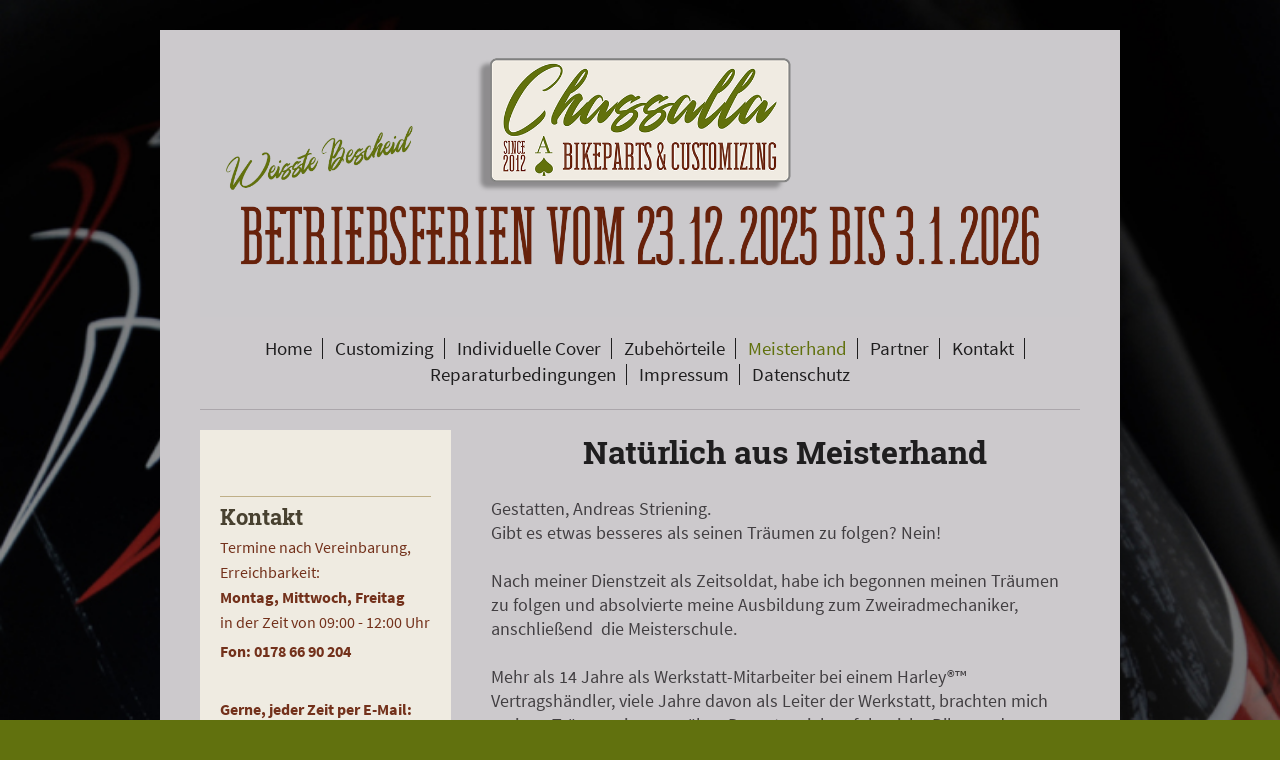

--- FILE ---
content_type: text/html; charset=UTF-8
request_url: https://www.chassalla-bikeparts.de/meisterhand/
body_size: 4754
content:
<!DOCTYPE html>
<html lang="de"  ><head prefix="og: http://ogp.me/ns# fb: http://ogp.me/ns/fb# business: http://ogp.me/ns/business#">
    <meta http-equiv="Content-Type" content="text/html; charset=utf-8"/>
    <meta name="generator" content="IONOS MyWebsite"/>
        
    <link rel="dns-prefetch" href="//cdn.website-start.de/"/>
    <link rel="dns-prefetch" href="//108.mod.mywebsite-editor.com"/>
    <link rel="dns-prefetch" href="https://108.sb.mywebsite-editor.com/"/>
    <link rel="shortcut icon" href="https://www.chassalla-bikeparts.de/s/misc/favicon.png?1570309696"/>
        <link rel="apple-touch-icon" href="https://www.chassalla-bikeparts.de/s/misc/touchicon.png?1570309696"/>
        <title>chassalla-bikeparts - Meisterhand</title>
    <style type="text/css">@media screen and (max-device-width: 1024px) {.diyw a.switchViewWeb {display: inline !important;}}</style>
    <style type="text/css">@media screen and (min-device-width: 1024px) {
            .mediumScreenDisabled { display:block }
            .smallScreenDisabled { display:block }
        }
        @media screen and (max-device-width: 1024px) { .mediumScreenDisabled { display:none } }
        @media screen and (max-device-width: 568px) { .smallScreenDisabled { display:none } }
                @media screen and (min-width: 1024px) {
            .mobilepreview .mediumScreenDisabled { display:block }
            .mobilepreview .smallScreenDisabled { display:block }
        }
        @media screen and (max-width: 1024px) { .mobilepreview .mediumScreenDisabled { display:none } }
        @media screen and (max-width: 568px) { .mobilepreview .smallScreenDisabled { display:none } }</style>
    <meta name="viewport" content="width=device-width, initial-scale=1, maximum-scale=1, minimal-ui"/>

<meta name="format-detection" content="telephone=no"/>
        <meta name="keywords" content="Automatisierung,  Technik,  Automation,  Anlage,  Maschine,  Montage,  Inbetriebnahme,  Produktion"/>
            <meta name="description" content="Automatisierung schafft Kapazitäten und setzt neue Möglichkeiten frei. Lesen sie mehr auf den Seiten von Chassalla-Bikeparts aus Kassel."/>
            <meta name="robots" content="index,follow"/>
        <link href="//cdn.website-start.de/templates/2116/style.css?1763478093678" rel="stylesheet" type="text/css"/>
    <link href="https://www.chassalla-bikeparts.de/s/style/theming.css?1707130788" rel="stylesheet" type="text/css"/>
    <link href="//cdn.website-start.de/app/cdn/min/group/web.css?1763478093678" rel="stylesheet" type="text/css"/>
<link href="//cdn.website-start.de/app/cdn/min/moduleserver/css/de_DE/common,facebook,shoppingbasket?1763478093678" rel="stylesheet" type="text/css"/>
    <link href="//cdn.website-start.de/app/cdn/min/group/mobilenavigation.css?1763478093678" rel="stylesheet" type="text/css"/>
    <link href="https://108.sb.mywebsite-editor.com/app/logstate2-css.php?site=496874509&amp;t=1768405956" rel="stylesheet" type="text/css"/>

<script type="text/javascript">
    /* <![CDATA[ */
var stagingMode = '';
    /* ]]> */
</script>
<script src="https://108.sb.mywebsite-editor.com/app/logstate-js.php?site=496874509&amp;t=1768405956"></script>

    <link href="//cdn.website-start.de/templates/2116/print.css?1763478093678" rel="stylesheet" media="print" type="text/css"/>
    <script type="text/javascript">
    /* <![CDATA[ */
    var systemurl = 'https://108.sb.mywebsite-editor.com/';
    var webPath = '/';
    var proxyName = '';
    var webServerName = 'www.chassalla-bikeparts.de';
    var sslServerUrl = 'https://www.chassalla-bikeparts.de';
    var nonSslServerUrl = 'http://www.chassalla-bikeparts.de';
    var webserverProtocol = 'http://';
    var nghScriptsUrlPrefix = '//108.mod.mywebsite-editor.com';
    var sessionNamespace = 'DIY_SB';
    var jimdoData = {
        cdnUrl:  '//cdn.website-start.de/',
        messages: {
            lightBox: {
    image : 'Bild',
    of: 'von'
}

        },
        isTrial: 0,
        pageId: 580447    };
    var script_basisID = "496874509";

    diy = window.diy || {};
    diy.web = diy.web || {};

        diy.web.jsBaseUrl = "//cdn.website-start.de/s/build/";

    diy.context = diy.context || {};
    diy.context.type = diy.context.type || 'web';
    /* ]]> */
</script>

<script type="text/javascript" src="//cdn.website-start.de/app/cdn/min/group/web.js?1763478093678" crossorigin="anonymous"></script><script type="text/javascript" src="//cdn.website-start.de/s/build/web.bundle.js?1763478093678" crossorigin="anonymous"></script><script type="text/javascript" src="//cdn.website-start.de/app/cdn/min/group/mobilenavigation.js?1763478093678" crossorigin="anonymous"></script><script src="//cdn.website-start.de/app/cdn/min/moduleserver/js/de_DE/common,facebook,shoppingbasket?1763478093678"></script>
<script type="text/javascript" src="https://cdn.website-start.de/proxy/apps/static/resource/dependencies/"></script><script type="text/javascript">
                    if (typeof require !== 'undefined') {
                        require.config({
                            waitSeconds : 10,
                            baseUrl : 'https://cdn.website-start.de/proxy/apps/static/js/'
                        });
                    }
                </script><script type="text/javascript" src="//cdn.website-start.de/app/cdn/min/group/pfcsupport.js?1763478093678" crossorigin="anonymous"></script>    <meta property="og:type" content="business.business"/>
    <meta property="og:url" content="https://www.chassalla-bikeparts.de/meisterhand/"/>
    <meta property="og:title" content="chassalla-bikeparts - Meisterhand"/>
            <meta property="og:description" content="Automatisierung schafft Kapazitäten und setzt neue Möglichkeiten frei. Lesen sie mehr auf den Seiten von Chassalla-Bikeparts aus Kassel."/>
                <meta property="og:image" content="https://www.chassalla-bikeparts.de/s/misc/logo.png?t=1765791461"/>
        <meta property="business:contact_data:country_name" content="Deutschland"/>
    <meta property="business:contact_data:street_address" content="Am Hange 19"/>
    <meta property="business:contact_data:locality" content="Kassel"/>
    
    <meta property="business:contact_data:email" content="info@chassalla-bikeparts.de"/>
    <meta property="business:contact_data:postal_code" content="34130"/>
    <meta property="business:contact_data:phone_number" content=" 5601-9999982"/>
    
    
</head>


<body class="body diyBgActive  cc-pagemode-default diyfeSidebarLeft diy-market-de_DE" data-pageid="580447" id="page-580447">
    
    <div class="diyw">
        <!-- master-2 -->
<div class="diyweb">
	
<nav id="diyfeMobileNav" class="diyfeCA diyfeCA2" role="navigation">
    <a title="Navigation aufklappen/zuklappen">Navigation aufklappen/zuklappen</a>
    <ul class="mainNav1"><li class=" hasSubNavigation"><a data-page-id="533240" href="https://www.chassalla-bikeparts.de/" class=" level_1"><span>Home</span></a></li><li class=" hasSubNavigation"><a data-page-id="726938" href="https://www.chassalla-bikeparts.de/customizing/" class=" level_1"><span>Customizing</span></a><span class="diyfeDropDownSubOpener">&nbsp;</span><div class="diyfeDropDownSubList diyfeCA diyfeCA3"><ul class="mainNav2"><li class=" hasSubNavigation"><a data-page-id="729110" href="https://www.chassalla-bikeparts.de/customizing/showroom/" class=" level_2"><span>Showroom</span></a></li></ul></div></li><li class=" hasSubNavigation"><a data-page-id="580575" href="https://www.chassalla-bikeparts.de/individuelle-cover/" class=" level_1"><span>Individuelle Cover</span></a><span class="diyfeDropDownSubOpener">&nbsp;</span><div class="diyfeDropDownSubList diyfeCA diyfeCA3"><ul class="mainNav2"><li class=" hasSubNavigation"><a data-page-id="580450" href="https://www.chassalla-bikeparts.de/individuelle-cover/showroom/" class=" level_2"><span>Showroom</span></a></li></ul></div></li><li class=" hasSubNavigation"><a data-page-id="727374" href="https://www.chassalla-bikeparts.de/zubehörteile/" class=" level_1"><span>Zubehörteile</span></a></li><li class="current hasSubNavigation"><a data-page-id="580447" href="https://www.chassalla-bikeparts.de/meisterhand/" class="current level_1"><span>Meisterhand</span></a></li><li class=" hasSubNavigation"><a data-page-id="726940" href="https://www.chassalla-bikeparts.de/partner/" class=" level_1"><span>Partner</span></a></li><li class=" hasSubNavigation"><a data-page-id="533241" href="https://www.chassalla-bikeparts.de/kontakt/" class=" level_1"><span>Kontakt</span></a></li><li class=" hasSubNavigation"><a data-page-id="727375" href="https://www.chassalla-bikeparts.de/reparaturbedingungen/" class=" level_1"><span>Reparaturbedingungen</span></a></li><li class=" hasSubNavigation"><a data-page-id="533243" href="https://www.chassalla-bikeparts.de/impressum/" class=" level_1"><span>Impressum</span></a></li><li class=" hasSubNavigation"><a data-page-id="727376" href="https://www.chassalla-bikeparts.de/datenschutz/" class=" level_1"><span>Datenschutz</span></a></li></ul></nav>
	<div class="diywebLogo">
		<div class="diywebLiveArea">
			<div class="diywebMainGutter">
				<div class="diyfeGE diyfeCA1">
						
    <style type="text/css" media="all">
        /* <![CDATA[ */
                .diyw #website-logo {
            text-align: center !important;
                        padding: 0px 0;
                    }
        
                /* ]]> */
    </style>

    <div id="website-logo">
            <a href="https://www.chassalla-bikeparts.de/"><img class="website-logo-image" width="1600" src="https://www.chassalla-bikeparts.de/s/misc/logo.png?t=1765791461" alt=""/></a>

            
            </div>


				</div>
			</div>
		</div>
	</div>
	<div class="diywebNav diywebNavMain diywebNav1 diywebNavHorizontal">
		<div class="diywebLiveArea">
			<div class="diywebMainGutter">
				<div class="diyfeGE diyfeCA diyfeCA2">
					<div class="diywebGutter">
						<div class="webnavigation"><ul id="mainNav1" class="mainNav1"><li class="navTopItemGroup_1"><a data-page-id="533240" href="https://www.chassalla-bikeparts.de/" class="level_1"><span>Home</span></a></li><li class="navTopItemGroup_2"><a data-page-id="726938" href="https://www.chassalla-bikeparts.de/customizing/" class="level_1"><span>Customizing</span></a></li><li class="navTopItemGroup_3"><a data-page-id="580575" href="https://www.chassalla-bikeparts.de/individuelle-cover/" class="level_1"><span>Individuelle Cover</span></a></li><li class="navTopItemGroup_4"><a data-page-id="727374" href="https://www.chassalla-bikeparts.de/zubehörteile/" class="level_1"><span>Zubehörteile</span></a></li><li class="navTopItemGroup_5"><a data-page-id="580447" href="https://www.chassalla-bikeparts.de/meisterhand/" class="current level_1"><span>Meisterhand</span></a></li><li class="navTopItemGroup_6"><a data-page-id="726940" href="https://www.chassalla-bikeparts.de/partner/" class="level_1"><span>Partner</span></a></li><li class="navTopItemGroup_7"><a data-page-id="533241" href="https://www.chassalla-bikeparts.de/kontakt/" class="level_1"><span>Kontakt</span></a></li><li class="navTopItemGroup_8"><a data-page-id="727375" href="https://www.chassalla-bikeparts.de/reparaturbedingungen/" class="level_1"><span>Reparaturbedingungen</span></a></li><li class="navTopItemGroup_9"><a data-page-id="533243" href="https://www.chassalla-bikeparts.de/impressum/" class="level_1"><span>Impressum</span></a></li><li class="navTopItemGroup_10"><a data-page-id="727376" href="https://www.chassalla-bikeparts.de/datenschutz/" class="level_1"><span>Datenschutz</span></a></li></ul></div>
					</div>
				</div>
			</div>
		</div>
	</div>
	<div class="diywebContent">
		<div class="diywebLiveArea">
			<div class="diywebMainGutter">
	<div id="diywebAppContainer1st"></div>
				<div class="diyfeGridGroup diyfeCA diyfeCA1">
					<div class="diywebMain diyfeGE">
						<div class="diywebGutter">
							
        <div id="content_area">
        	<div id="content_start"></div>
        	
        
        <div id="matrix_1408103" class="sortable-matrix" data-matrixId="1408103"><div class="n module-type-text diyfeLiveArea "> <h1>Natürlich aus Meisterhand</h1>
<p> </p>
<p>Gestatten, Andreas Striening.</p>
<p><span style="background-color:#ccc9cc;">Gibt es etwas besseres als seinen Träumen zu folgen? Nein! </span><br/>
<br/>
Nach meiner Dienstzeit als Zeitsoldat, habe ich begonnen meinen Träumen zu folgen und absolvierte meine Ausbildung zum Zweiradmechaniker, anschließend  die Meisterschule. </p>
<p> </p>
<p>Mehr als 14 Jahre als Werkstatt-Mitarbeiter bei einem Harley<span style="background-color:#ccc9cc;">®™ </span> Vertragshändler, viele Jahre davon als Leiter der Werkstatt, brachten mich
meinen Träumen immer näher. Darunter viele erfolgreiche Bike- und Motorumbauten. Selbstverständlich bildet sich dabei ein großer Sachverstand für die Materie und angesagte Neuerungen, die meine
Träume weiter beflügelten. </p>
<p> </p>
<p>Bereits 2012 gründete ich "Chassalla-Bikeparts", zunächst mit dem Schwerpunkt, individuelle Derby- und Point-Cover auf höchsten Qualitätsstandards und hohem Personalisierungsmöglichkeiten zu
produzieren und zu vertreiben. </p>
<p><br/>
Zehn Jahre später wird aus <span style="background-color:#ccc9cc;"> "Chassalla-Bikeparts", "Chassalla Bikeparts &amp; Customizing", der Traum vom eigenen Geschäft wird umgesetzt. <br/>
Um meinen Träumen zu folgen, biete ich weiterhin Derby- und Point-Cover an, aber auch Ersatzteile für dein Bike. Außerdem biete ich Customizing von Meisterhand an, so wie es gefällt, aber auch so,
dass eine Zulassung dafür möglich ist. ;-) Das sind meine Stärken, meldet euch.  <br/>
<br/>
<br/>
Ich freue mich auf euch! <br/>
Euer Andy</span></p> </div><div class="n module-type-hr diyfeLiveArea "> <div style="padding: 0px 0px">
    <div class="hr"></div>
</div>
 </div><div class="n module-type-hr diyfeLiveArea "> <div style="padding: 0px 0px">
    <div class="hr"></div>
</div>
 </div><div class="n module-type-text diyfeLiveArea "> <h1> </h1>
<p> </p> </div><div class="n module-type-hr diyfeLiveArea "> <div style="padding: 0px 0px">
    <div class="hr"></div>
</div>
 </div></div>
        
        
        </div>
						</div>
					</div>
					<div class="diywebSecondary diyfeGE diyfeCA diyfeCA3">
						<div class="diywebNav diywebNav23 diywebHideOnSmall">
							<div class="diyfeGE">
								<div class="diywebGutter">
									<div class="webnavigation"></div>
								</div>
							</div>
						</div>
						<div class="diywebSidebar">
							<div class="diyfeGE">
								<div class="diywebGutter">
									<div id="matrix_1283499" class="sortable-matrix" data-matrixId="1283499"><div class="n module-type-hr diyfeLiveArea "> <div style="padding: 0px 0px">
    <div class="hr"></div>
</div>
 </div><div class="n module-type-header diyfeLiveArea "> <h2><span class="diyfeDecoration">Kontakt</span></h2> </div><div class="n module-type-text diyfeLiveArea "> <p><span style="color:#73311B;">Termine nach Vereinbarung,<br/>
Erreichbarkeit:<br/>
<strong>Montag, Mittwoch, Freitag</strong><br/>
in der Zeit von 09:00 - 12:00 Uhr</span></p>
<p><span style="color:#73311B;"><strong>Fon: 0178 66 90 204</strong></span></p>
<p> </p>
<p><span style="color:#73311B;"><strong>Gerne, jeder Zeit per E-Mail:</strong><br/>
info@chassalla-bikeparts.de</span></p>
<p> </p> </div><div class="n module-type-hr diyfeLiveArea "> <div style="padding: 0px 0px">
    <div class="hr"></div>
</div>
 </div><div class="n module-type-remoteModule-facebook diyfeLiveArea ">             <div id="modul_15174373_content"><div id="NGH15174373_main">
    <div class="facebook-content">
        <a class="fb-share button" href="https://www.facebook.com/sharer.php?u=https%3A%2F%2Fwww.chassalla-bikeparts.de%2Fmeisterhand%2F">
    <img src="https://www.chassalla-bikeparts.de/proxy/static/mod/facebook/files/img/facebook-share-icon.png"/> Teilen</a>    </div>
</div>
</div><script>/* <![CDATA[ */var __NGHModuleInstanceData15174373 = __NGHModuleInstanceData15174373 || {};__NGHModuleInstanceData15174373.server = 'http://108.mod.mywebsite-editor.com';__NGHModuleInstanceData15174373.data_web = {};var m = mm[15174373] = new Facebook(15174373,84985,'facebook');if (m.initView_main != null) m.initView_main();/* ]]> */</script>
         </div></div>
								</div>
							</div>
						</div>
					</div>
				</div>
			</div>
		</div>
	</div>
	<div class="diywebFooter">
		<div class="diywebLiveArea">
			<div class="diywebMainGutter">
				<div class="diyfeGE diyfeCA diyfeCA4">
					<div class="diywebGutter">
						<div id="contentfooter">
    <div class="leftrow">
                        <a rel="nofollow" href="javascript:window.print();">
                    <img class="inline" height="14" width="18" src="//cdn.website-start.de/s/img/cc/printer.gif" alt=""/>
                    Druckversion                </a> <span class="footer-separator">|</span>
                <a href="https://www.chassalla-bikeparts.de/sitemap/">Sitemap</a>
                        <br/> © chassalla-bikeparts
            </div>
    <script type="text/javascript">
        window.diy.ux.Captcha.locales = {
            generateNewCode: 'Neuen Code generieren',
            enterCode: 'Bitte geben Sie den Code ein'
        };
        window.diy.ux.Cap2.locales = {
            generateNewCode: 'Neuen Code generieren',
            enterCode: 'Bitte geben Sie den Code ein'
        };
    </script>
    <div class="rightrow">
                    <span class="loggedout">
                <a rel="nofollow" id="login" href="https://login.1and1-editor.com/496874509/www.chassalla-bikeparts.de/de?pageId=580447">
                    Login                </a>
            </span>
                <p><a class="diyw switchViewWeb" href="javascript:switchView('desktop');">Webansicht</a><a class="diyw switchViewMobile" href="javascript:switchView('mobile');">Mobile-Ansicht</a></p>
                <span class="loggedin">
            <a rel="nofollow" id="logout" href="https://108.sb.mywebsite-editor.com/app/cms/logout.php">Logout</a> <span class="footer-separator">|</span>
            <a rel="nofollow" id="edit" href="https://108.sb.mywebsite-editor.com/app/496874509/580447/">Seite bearbeiten</a>
        </span>
    </div>
</div>
            <div id="loginbox" class="hidden">
                <script type="text/javascript">
                    /* <![CDATA[ */
                    function forgotpw_popup() {
                        var url = 'https://passwort.1und1.de/xml/request/RequestStart';
                        fenster = window.open(url, "fenster1", "width=600,height=400,status=yes,scrollbars=yes,resizable=yes");
                        // IE8 doesn't return the window reference instantly or at all.
                        // It may appear the call failed and fenster is null
                        if (fenster && fenster.focus) {
                            fenster.focus();
                        }
                    }
                    /* ]]> */
                </script>
                                <img class="logo" src="//cdn.website-start.de/s/img/logo.gif" alt="IONOS" title="IONOS"/>

                <div id="loginboxOuter"></div>
            </div>
        

					</div>
				</div>
			</div>
		</div>
	</div>
</div>    </div>

    
    </body>


<!-- rendered at Mon, 15 Dec 2025 10:37:41 +0100 -->
</html>
